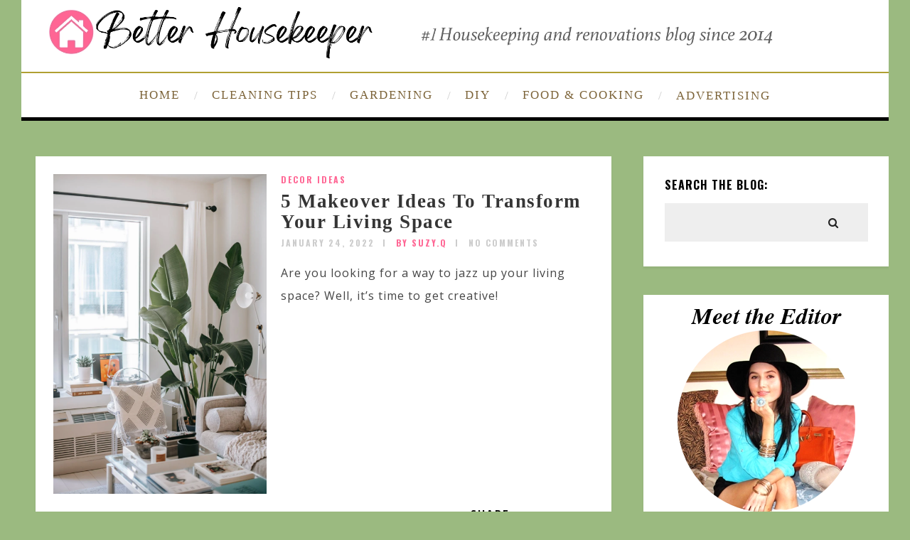

--- FILE ---
content_type: text/html; charset=utf-8
request_url: https://www.google.com/recaptcha/api2/aframe
body_size: 269
content:
<!DOCTYPE HTML><html><head><meta http-equiv="content-type" content="text/html; charset=UTF-8"></head><body><script nonce="82O2sJZ3hw9UJBBH05HPGw">/** Anti-fraud and anti-abuse applications only. See google.com/recaptcha */ try{var clients={'sodar':'https://pagead2.googlesyndication.com/pagead/sodar?'};window.addEventListener("message",function(a){try{if(a.source===window.parent){var b=JSON.parse(a.data);var c=clients[b['id']];if(c){var d=document.createElement('img');d.src=c+b['params']+'&rc='+(localStorage.getItem("rc::a")?sessionStorage.getItem("rc::b"):"");window.document.body.appendChild(d);sessionStorage.setItem("rc::e",parseInt(sessionStorage.getItem("rc::e")||0)+1);localStorage.setItem("rc::h",'1769119358706');}}}catch(b){}});window.parent.postMessage("_grecaptcha_ready", "*");}catch(b){}</script></body></html>